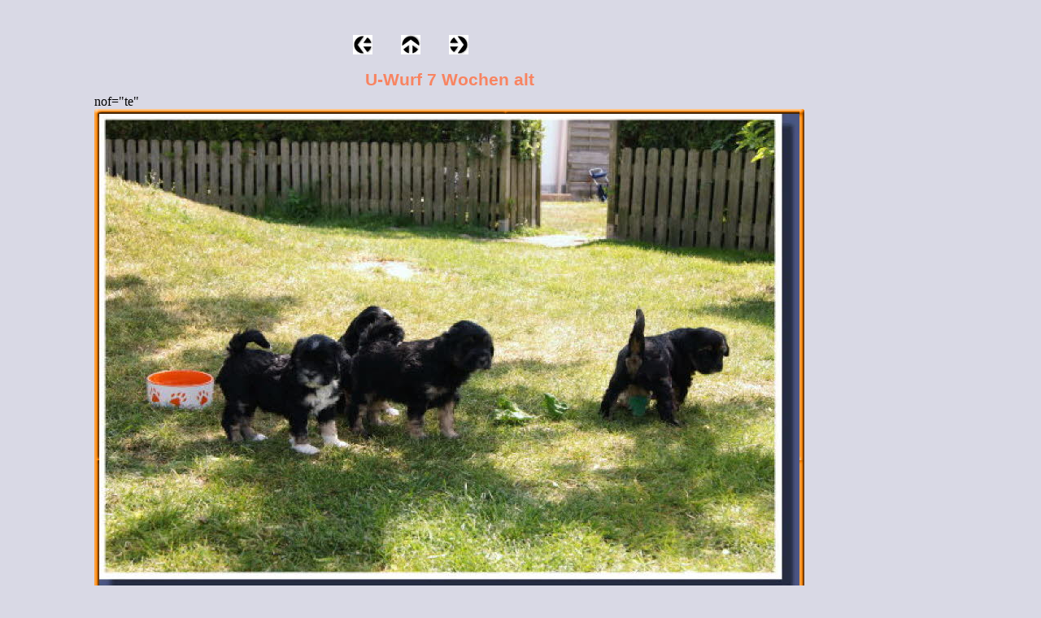

--- FILE ---
content_type: text/html
request_url: http://www.rupa-dhatu.net/html/u-wurf_7_w_6.html
body_size: 7681
content:
<!DOCTYPE html>
<html>
<head>
<title>U-Wurf 7 W</title>
<meta charset="Windows-1252">
<meta http-equiv="X-UA-Compatible" content="IE=edge,chrome=1">
<meta name="Keywords" content="Tibet Terrier, Welpen, Welpenfotos, Tibetterrier, Tibet-Terrier,  Tibet, Terrier, Tibet Terrier Zucht, Rupa, Dhatu, Hunde,  tibetische Hunde, Hundewelpen, Hundezucht, Tibet Terrier Welpen, KTR-Zucht, VDH-Zucht, Tibet+Terrier, Hundezüchter, VDH-Züchter, Welpenbilder, Hundebilder, Leinen, Filzleinen, Hundeleinen, filz-4-dogs, Filzen, Leinen filzen, Tibet Terrier Züchter">
<meta name="Date" content="24.10.2006">
<meta name="Language" content="Deutsch">
<meta name="Description" content="Information und Bilder ueber den Tibet Terrier Zwinger Rupa Dhatu,  ueber die Hunde, die Neuigkeiten und das Zuchtgeschehen.. Es werden viele Fotos der früheren und aktuellen Hunde und Würfe veröffentlicht. Inofs ueber die Entstehung und den Standort.">
<meta name="Author" content="Egon Kruczek">
<meta name="contact_addr" content="Egon Kruczek
Büllenstr. 39
47661 Issum">
<meta name="Generator" content="NetObjects Fusion 9 for Windows">
<meta name="Copyright" content="Egon Kruczek">
<script type="text/javascript" src="../assets/jquery.js">
</script>
<link rel="stylesheet" type="text/css" href="../html/fusion.css">
<link rel="stylesheet" type="text/css" href="../html/style.css">
<link rel="stylesheet" type="text/css" href="../html/site.css">
<style type="text/css" title="NOF_STYLE_SHEET">
body { margin:0px; width: 1149px; }
</style>
<script type="text/javascript" src="./u-wurf_7_w_nof.js">
</script>
</head>
<body NOF="NOF" style="background-color: rgb(217,217,229);">
 <div class="nof-positioning">
  <div class="nof-clearfix nof-positioning">
   <div class="nof-positioning" style="line-height: 0px; float: left; display: inline; width: 24px; margin-top: 43px; margin-left: 434px; "><a nof="LS_PD" href="../html/u-wurf_7_w_5.html"><img id="Bild10689" height="24" width="24" src="../assets/images/NavLeft.gif" alt=""></a></div>
   <div class="nof-positioning" style="line-height: 0px; float: left; display: inline; width: 24px; margin-top: 43px; margin-left: 35px; "><a nof="LS_U" target="_self" href="javascript:window.close()"><img id="Bild10690" height="24" width="24" src="../assets/images/NavUp.gif" alt=""></a></div>
   <div class="nof-positioning" style="line-height: 0px; float: left; display: inline; width: 24px; margin-top: 43px; margin-left: 35px; "><a nof="LS_ND" href="../html/u-wurf_7_w_7.html"><img id="Bild10691" height="24" width="24" src="../assets/images/NavRight.gif" alt=""></a></div>
  </div>
  <div class="nof-positioning" style="width: 881px; margin-top: 10px; margin-left: 112px; ">
   <table id="Tabelle3476" style="border-spacing:3px;border-collapse:separate;">
    <tr style="">
     <td style="padding: 1px;width:873px;"></td>
    </tr>
    <tr style="">
     <td style="font-family: Arial,Helvetica,Geneva,Sans-serif; font-size: 16pt; color: rgb(248,132,97); font-weight: bold; text-align: center;padding: 1px;">
      <p style="font-family: Arial,Helvetica,Geneva,Sans-serif; font-size: 16pt; color: rgb(248,132,97); font-weight: bold; text-align: center; margin-bottom: 0px; max-height: 25px; display: block; width: 873px;">U-Wurf 7 Wochen alt</p>
     </td>
    </tr>
    <tr style="">
     <td style="padding: 1px;"> nof="te"
      <table id="Table1" style="border-spacing:0px;border-collapse:collapse;" CLASS="nof-pgFrame">
       <tr style="">
        <td style="padding: 0;width:6px;">
         <p style="line-height: 0px; margin-bottom: 0px; max-height: 6px; display: block; width: 6px;"><img id="Picture3" height="6" width="6" src="../assets/images/autogen/top_left_basic1_1.gif" alt="" class="nof-align-bottom" style="vertical-align: bottom;"></p>
        </td>
        <td style="background-image: url('../assets/images/top_background_basic1.gif');padding: 0;width:861px;">
         <p style="line-height: 0px; margin-bottom: 0px; max-height: 1px; display: block; width: 861px;"><img id="Picture6" height="1" width="1" src="../assets/images/autogen/spacer_678.gif" alt="" class="nof-align-bottom" style="vertical-align: bottom;"></p>
        </td>
        <td style="padding: 0;width:6px;">
         <p style="line-height: 0px; margin-bottom: 0px; max-height: 6px; display: block; width: 6px;"><img id="Picture9" height="6" width="6" src="../assets/images/autogen/top_right_background1_1.gif" alt="" class="nof-align-bottom" style="vertical-align: bottom;"></p>
        </td>
       </tr>
       <tr style="">
        <td style="background-image: url('../assets/images/left_background_basic1.gif');padding: 0;">
         <p style="line-height: 0px; margin-bottom: 0px; max-height: 1px; display: block; width: 6px;"><img id="Picture12" height="1" width="1" src="../assets/images/autogen/spacer_678.gif" alt="" class="nof-align-bottom" style="vertical-align: bottom;"></p>
        </td>
        <td style="background-color: rgb(222,222,222);padding: 0;">
         <p style="line-height: 0px; margin-bottom: 0px; max-height: 594px; display: block; width: 861px;"><img id="Datenfeld11028" height="594" width="861" src="../assets/images/db_images/db_Bonen1.jpg" alt="U-Wurf 7 Wochen alt" title="U-Wurf 7 Wochen alt" class="nof-align-bottom" style="vertical-align: bottom;"></p>
        </td>
        <td style="background-image: url('../assets/images/right_background_basic1.gif');padding: 0;">
         <p style="line-height: 0px; margin-bottom: 0px; max-height: 1px; display: block; width: 6px;"><img id="Picture18" height="1" width="1" src="../assets/images/autogen/spacer_678.gif" alt="" class="nof-align-bottom" style="vertical-align: bottom;"></p>
        </td>
       </tr>
       <tr style="">
        <td style="padding: 0;">
         <p style="line-height: 0px; margin-bottom: 0px; max-height: 6px; display: block; width: 6px;"><img id="Picture21" height="6" width="6" src="../assets/images/autogen/bottom_left_basic1_1.gif" alt="" class="nof-align-bottom" style="vertical-align: bottom;"></p>
        </td>
        <td style="background-image: url('../assets/images/bottom_background_basic1.gif');padding: 0;">
         <p style="line-height: 0px; margin-bottom: 0px; max-height: 1px; display: block; width: 861px;"><img id="Picture24" height="1" width="1" src="../assets/images/autogen/spacer_678.gif" alt="" class="nof-align-bottom" style="vertical-align: bottom;"></p>
        </td>
        <td style="padding: 0;">
         <p style="line-height: 0px; margin-bottom: 0px; max-height: 6px; display: block; width: 6px;"><img id="Picture27" height="6" width="6" src="../assets/images/autogen/bottom_right_basic1_1.gif" alt="" class="nof-align-bottom" style="vertical-align: bottom;"></p>
        </td>
       </tr>
      </table>
     </td>
    </tr>
    <tr style="">
     <td style="font-size: 14pt; color: rgb(248,132,97); text-align: center;padding: 1px;">
      <p style="font-size: 14pt; color: rgb(248,132,97); text-align: center; margin-bottom: 0px; max-height: 23px; display: block; width: 873px;">Besuch in Bönen</p>
     </td>
    </tr>
   </table>
  </div>
 </div>
 <!-- Start Analysecode -->
<script type="text/javascript">
var gaJsHost = (("https:" == document.location.protocol) ? "https://ssl." : "http://www.");
document.write(unescape("%3Cscript src='" + gaJsHost + "google-analytics.com/ga.js' type='text/javascript'%3E%3C/script%3E"));
</script>
<script type="text/javascript">
var pageTracker = _gat._getTracker("UA-7941748-1");
pageTracker._initData();
pageTracker._trackPageview();
</script>
<!-- Ende Analysecode -->
</body>
</html>
 

--- FILE ---
content_type: text/css
request_url: http://www.rupa-dhatu.net/html/site.css
body_size: 1119
content:
/* CSS-Definitionsdatei, die Site-übergreifende Stylesheets enthält */

.Neu{
	font-size: 14pt;
 	color: rgb(248,132,97);
 	font-weight: bold;
 	background-color: rgb(128,128,128);
 	border: 3px outset rgb(255,204,0)
}

.Name{
	font-size: 13pt;
 	color: rgb(255,255,255);
 	font-weight: bold;
 	text-decoration: none ;
 	background-color: rgb(255,183,104);
 	border: 2pt outset rgb(255,102,51)
}

.Nachricht{
	font-size: 13pt;
 	color: rgb(255,255,204);
 	font-weight: normal;
 	font-style: normal;
 	text-decoration: none ;
 	text-align: justify;
 	background-color: rgb(128,128,128)
}

.AT{
	background-color: rgb(153,153,153);
 	border: 2pt outset rgb(255,204,0)
}

.ChTitel{
	font-family: Arial, Helvetica, Geneva, Sans-serif;
 	font-size: 12pt;
 	color: rgb(255,255,255);
 	background-color: rgb(0,102,255);
 	border: 2pt outset rgb(248,132,97)
}